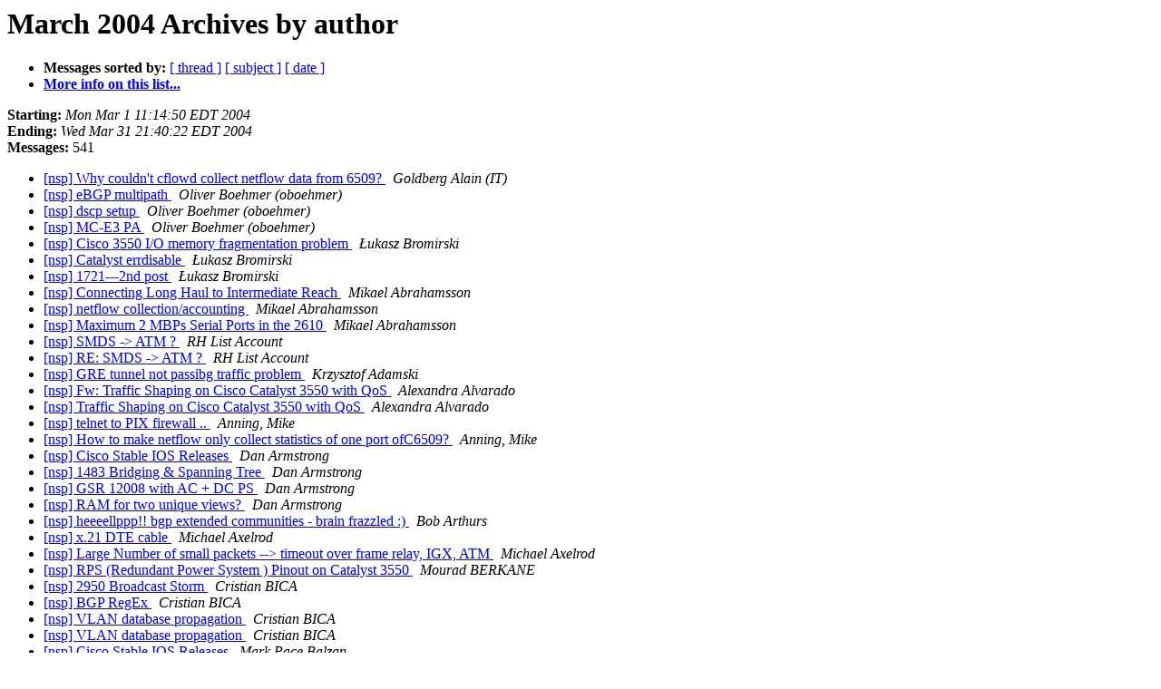

--- FILE ---
content_type: text/html; charset=UTF-8
request_url: https://puck.nether.net/pipermail/cisco-nsp/2004-March/author.html
body_size: 62804
content:
<!DOCTYPE HTML PUBLIC "-//W3C//DTD HTML 3.2//EN">
<HTML>
  <HEAD>
     <title>The cisco-nsp March 2004 Archive by author</title>
     <META NAME="robots" CONTENT="noindex,follow">
     <META http-equiv="Content-Type" content="text/html; charset=us-ascii">
  </HEAD>
  <BODY BGCOLOR="#ffffff">
      <a name="start"></A>
      <h1>March 2004 Archives by author</h1>
      <ul>
         <li> <b>Messages sorted by:</b>
	        <a href="thread.html#start">[ thread ]</a>
		<a href="subject.html#start">[ subject ]</a>
		
		<a href="date.html#start">[ date ]</a>

	     <li><b><a href="https://puck.nether.net/mailman/listinfo/cisco-nsp">More info on this list...
                    </a></b></li>
      </ul>
      <p><b>Starting:</b> <i>Mon Mar  1 11:14:50 EDT 2004</i><br>
         <b>Ending:</b> <i>Wed Mar 31 21:40:22 EDT 2004</i><br>
         <b>Messages:</b> 541<p>
     <ul>

<LI><A HREF="009066.html">[nsp] Why couldn't cflowd collect netflow data from 6509?
</A><A NAME="9066">&nbsp;</A>
<I>Goldberg Alain (IT)
</I>

<LI><A HREF="008623.html">[nsp] eBGP multipath
</A><A NAME="8623">&nbsp;</A>
<I>Oliver Boehmer (oboehmer)
</I>

<LI><A HREF="008799.html">[nsp] dscp setup
</A><A NAME="8799">&nbsp;</A>
<I>Oliver Boehmer (oboehmer)
</I>

<LI><A HREF="009122.html">[nsp] MC-E3 PA
</A><A NAME="9122">&nbsp;</A>
<I>Oliver Boehmer (oboehmer)
</I>

<LI><A HREF="008617.html">[nsp] Cisco 3550 I/O memory fragmentation problem
</A><A NAME="8617">&nbsp;</A>
<I>&#321;ukasz Bromirski
</I>

<LI><A HREF="008672.html">[nsp] Catalyst errdisable
</A><A NAME="8672">&nbsp;</A>
<I>&#321;ukasz Bromirski
</I>

<LI><A HREF="008999.html">[nsp] 1721---2nd post
</A><A NAME="8999">&nbsp;</A>
<I>&#321;ukasz Bromirski
</I>

<LI><A HREF="008716.html">[nsp] Connecting Long Haul to Intermediate Reach
</A><A NAME="8716">&nbsp;</A>
<I>Mikael Abrahamsson
</I>

<LI><A HREF="008766.html">[nsp] netflow collection/accounting
</A><A NAME="8766">&nbsp;</A>
<I>Mikael Abrahamsson
</I>

<LI><A HREF="009043.html">[nsp] Maximum 2 MBPs Serial Ports in the 2610
</A><A NAME="9043">&nbsp;</A>
<I>Mikael Abrahamsson
</I>

<LI><A HREF="008889.html">[nsp] SMDS -&gt; ATM ?
</A><A NAME="8889">&nbsp;</A>
<I>RH List Account
</I>

<LI><A HREF="009031.html">[nsp] RE: SMDS -&gt; ATM ?
</A><A NAME="9031">&nbsp;</A>
<I>RH List Account
</I>

<LI><A HREF="008891.html">[nsp] GRE tunnel not passibg traffic problem
</A><A NAME="8891">&nbsp;</A>
<I>Krzysztof Adamski
</I>

<LI><A HREF="008896.html">[nsp] Fw: Traffic Shaping on Cisco Catalyst 3550 with QoS
</A><A NAME="8896">&nbsp;</A>
<I>Alexandra Alvarado
</I>

<LI><A HREF="009078.html">[nsp] Traffic Shaping on Cisco Catalyst 3550 with QoS
</A><A NAME="9078">&nbsp;</A>
<I>Alexandra Alvarado
</I>

<LI><A HREF="009020.html">[nsp] telnet to PIX firewall .. 
</A><A NAME="9020">&nbsp;</A>
<I>Anning, Mike
</I>

<LI><A HREF="009036.html">[nsp] How to make netflow only collect statistics of one port
	ofC6509?
</A><A NAME="9036">&nbsp;</A>
<I>Anning, Mike
</I>

<LI><A HREF="008600.html">[nsp] Cisco Stable IOS Releases
</A><A NAME="8600">&nbsp;</A>
<I>Dan Armstrong
</I>

<LI><A HREF="008635.html">[nsp] 1483 Bridging &amp; Spanning Tree
</A><A NAME="8635">&nbsp;</A>
<I>Dan Armstrong
</I>

<LI><A HREF="008651.html">[nsp] GSR 12008 with AC + DC PS
</A><A NAME="8651">&nbsp;</A>
<I>Dan Armstrong
</I>

<LI><A HREF="008734.html">[nsp] RAM for two unique views?
</A><A NAME="8734">&nbsp;</A>
<I>Dan Armstrong
</I>

<LI><A HREF="009054.html">[nsp] heeeellppp!! bgp extended communities - brain frazzled :)
</A><A NAME="9054">&nbsp;</A>
<I>Bob Arthurs
</I>

<LI><A HREF="008758.html">[nsp] x.21 DTE  cable 
</A><A NAME="8758">&nbsp;</A>
<I>Michael Axelrod
</I>

<LI><A HREF="009105.html">[nsp] Large Number of small packets --&gt; timeout over frame relay,
	IGX, ATM
</A><A NAME="9105">&nbsp;</A>
<I>Michael Axelrod
</I>

<LI><A HREF="009010.html">[nsp] RPS (Redundant Power System ) Pinout on Catalyst 3550
</A><A NAME="9010">&nbsp;</A>
<I>Mourad BERKANE
</I>

<LI><A HREF="008746.html">[nsp] 2950 Broadcast Storm
</A><A NAME="8746">&nbsp;</A>
<I>Cristian BICA
</I>

<LI><A HREF="008791.html">[nsp] BGP RegEx
</A><A NAME="8791">&nbsp;</A>
<I>Cristian BICA
</I>

<LI><A HREF="008878.html">[nsp] VLAN database propagation
</A><A NAME="8878">&nbsp;</A>
<I>Cristian BICA
</I>

<LI><A HREF="008968.html">[nsp] VLAN database propagation
</A><A NAME="8968">&nbsp;</A>
<I>Cristian BICA
</I>

<LI><A HREF="008612.html">[nsp] Cisco Stable IOS Releases
</A><A NAME="8612">&nbsp;</A>
<I>Mark Pace Balzan
</I>

<LI><A HREF="008661.html">[nsp] NPE-G1 practical throughput
</A><A NAME="8661">&nbsp;</A>
<I>Mark Pace Balzan
</I>

<LI><A HREF="008704.html">[nsp] Cisco 2500 Traffic Limit and high cpu utilization.
</A><A NAME="8704">&nbsp;</A>
<I>Terry Baranski
</I>

<LI><A HREF="008721.html">[nsp] Cisco 2500 Traffic Limit and high cpu utilization.
</A><A NAME="8721">&nbsp;</A>
<I>Terry Baranski
</I>

<LI><A HREF="008871.html">[nsp] Cisco 2500 Traffic Limit and high cpu utilization.
</A><A NAME="8871">&nbsp;</A>
<I>Terry Baranski
</I>

<LI><A HREF="008687.html">[nsp] Tcam capacity on 7603/Sup2/Msfc2
</A><A NAME="8687">&nbsp;</A>
<I>Konstantin Barinov
</I>

<LI><A HREF="008691.html">[nsp] Tcam capacity on 7603/Sup2/Msfc2
</A><A NAME="8691">&nbsp;</A>
<I>Konstantin Barinov
</I>

<LI><A HREF="008693.html">[nsp] Tcam capacity on 7603/Sup2/Msfc2
</A><A NAME="8693">&nbsp;</A>
<I>Konstantin Barinov
</I>

<LI><A HREF="008702.html">[nsp] Catalyst 4000 native vlan mismatch on non-trunking port
</A><A NAME="8702">&nbsp;</A>
<I>Konstantin Barinov
</I>

<LI><A HREF="008845.html">[nsp] Rate limiting for PPPoE
</A><A NAME="8845">&nbsp;</A>
<I>Konstantin Barinov
</I>

<LI><A HREF="008974.html">[nsp] www.cisco.com
</A><A NAME="8974">&nbsp;</A>
<I>Konstantin Barinov
</I>

<LI><A HREF="008991.html">[nsp] www.cisco.com
</A><A NAME="8991">&nbsp;</A>
<I>Konstantin Barinov
</I>

<LI><A HREF="009001.html">[nsp] www.cisco.com
</A><A NAME="9001">&nbsp;</A>
<I>Konstantin Barinov
</I>

<LI><A HREF="009070.html">[nsp] 7500 AC Power Cords
</A><A NAME="9070">&nbsp;</A>
<I>Konstantin Barinov
</I>

<LI><A HREF="009075.html">[nsp] 7500 AC Power Cords
</A><A NAME="9075">&nbsp;</A>
<I>Konstantin Barinov
</I>

<LI><A HREF="009077.html">[nsp] 7500 AC Power Cords
</A><A NAME="9077">&nbsp;</A>
<I>Konstantin Barinov
</I>

<LI><A HREF="008788.html">[nsp] MPLS advice
</A><A NAME="8788">&nbsp;</A>
<I>Matt Bazan
</I>

<LI><A HREF="008961.html">[nsp] BGP prefix counter OID
</A><A NAME="8961">&nbsp;</A>
<I>Yuval Ben-Ari
</I>

<LI><A HREF="008795.html">[nsp] PIX 506e Question
</A><A NAME="8795">&nbsp;</A>
<I>Beprojects.com
</I>

<LI><A HREF="008868.html">[nsp] SSH updates? (was: Cisco Security Advisory: Cisco
	OpenSSLImplementation Vulnerability)
</A><A NAME="8868">&nbsp;</A>
<I>Beprojects.com
</I>

<LI><A HREF="008954.html">[nsp] CISCO-GENERAL-TRAPS
</A><A NAME="8954">&nbsp;</A>
<I>Beprojects.com
</I>

<LI><A HREF="009069.html">[nsp] 7500 AC Power Cords
</A><A NAME="9069">&nbsp;</A>
<I>Beprojects.com
</I>

<LI><A HREF="008997.html">[nsp] www.cisco.com
</A><A NAME="8997">&nbsp;</A>
<I>Brad Bonin
</I>

<LI><A HREF="008601.html">[nsp] Cisco Stable IOS Releases
</A><A NAME="8601">&nbsp;</A>
<I>Robert Boyle
</I>

<LI><A HREF="008952.html">[nsp] PA-MC-T3 and 7206 non-VXR
</A><A NAME="8952">&nbsp;</A>
<I>Robert Boyle
</I>

<LI><A HREF="009058.html">[nsp] failing 1605
</A><A NAME="9058">&nbsp;</A>
<I>Robert Boyle
</I>

<LI><A HREF="008632.html">[nsp] Cisco 7600 and uRPF
</A><A NAME="8632">&nbsp;</A>
<I>Stacy J. Brandenburg
</I>

<LI><A HREF="008719.html">[nsp] Output drops
</A><A NAME="8719">&nbsp;</A>
<I>Ariel Brunetto
</I>

<LI><A HREF="008690.html">[nsp] 6509 Bad Slot
</A><A NAME="8690">&nbsp;</A>
<I>Buhrmaster, Gary
</I>

<LI><A HREF="009113.html">[nsp] boot-start-marker
</A><A NAME="9113">&nbsp;</A>
<I>Buhrmaster, Gary
</I>

<LI><A HREF="008620.html">[nsp] pix &amp; ospf
</A><A NAME="8620">&nbsp;</A>
<I>Hudson Delbert J Contr 61 CS/SCBN
</I>

<LI><A HREF="009009.html">[nsp] www.cisco.com
</A><A NAME="9009">&nbsp;</A>
<I>Hudson Delbert J Contr 61 CS/SCBN
</I>

<LI><A HREF="008681.html">[nsp] Catalyst errdisable
</A><A NAME="8681">&nbsp;</A>
<I>Dale W. Carder
</I>

<LI><A HREF="008722.html">[nsp] Cisco 7600 MLS Netflow table
</A><A NAME="8722">&nbsp;</A>
<I>Dale W. Carder
</I>

<LI><A HREF="008824.html">[nsp] NetFlow Collectore
</A><A NAME="8824">&nbsp;</A>
<I>Ezequiel Carson
</I>

<LI><A HREF="008973.html">[nsp] 1721 issues....help!!!!!
</A><A NAME="8973">&nbsp;</A>
<I>Mike Carter
</I>

<LI><A HREF="008975.html">[nsp] 1721---2nd post
</A><A NAME="8975">&nbsp;</A>
<I>Mike Carter
</I>

<LI><A HREF="009007.html">[nsp] 1721---2nd post
</A><A NAME="9007">&nbsp;</A>
<I>Mike Carter
</I>

<LI><A HREF="009090.html">[nsp] PA-2FE-TX NOT SHOWING UP/ERRORS
</A><A NAME="9090">&nbsp;</A>
<I>Mike Carter
</I>

<LI><A HREF="009021.html">[nsp] telnet to PIX firewall .. 
</A><A NAME="9021">&nbsp;</A>
<I>Jeff Chambers
</I>

<LI><A HREF="008657.html">[nsp] Cisco Stable IOS Releases
</A><A NAME="8657">&nbsp;</A>
<I>Jeff Chan
</I>

<LI><A HREF="008594.html">[nsp] Internet Photonics / Cisco
</A><A NAME="8594">&nbsp;</A>
<I>Andre Chapuis
</I>

<LI><A HREF="008828.html">[nsp] Weird Problem - 6509 rate limiting
</A><A NAME="8828">&nbsp;</A>
<I>Church, Chuck
</I>

<LI><A HREF="008855.html">[nsp] Weird Problem - 6509 rate limiting
</A><A NAME="8855">&nbsp;</A>
<I>Church, Chuck
</I>

<LI><A HREF="008872.html">[nsp] Cisco 2500 Traffic Limit and high cpu utilization.
</A><A NAME="8872">&nbsp;</A>
<I>Church, Chuck
</I>

<LI><A HREF="008988.html">[nsp] single-col, multi-col, 6509
</A><A NAME="8988">&nbsp;</A>
<I>Church, Chuck
</I>

<LI><A HREF="008996.html">[nsp] single-col, multi-col, 6509
</A><A NAME="8996">&nbsp;</A>
<I>Church, Chuck
</I>

<LI><A HREF="009093.html">[nsp] PA-2FE-TX NOT SHOWING UP/ERRORS
</A><A NAME="9093">&nbsp;</A>
<I>Patrick Coppinger
</I>

<LI><A HREF="008723.html">[nsp] Cisco 7600 MLS Netflow table
</A><A NAME="8723">&nbsp;</A>
<I>Ian Cox
</I>

<LI><A HREF="008754.html">[nsp] OSM-2OC12-ATM-SI 
</A><A NAME="8754">&nbsp;</A>
<I>Ian Cox
</I>

<LI><A HREF="008841.html">[nsp] Weird Problem - 6509 rate limiting
</A><A NAME="8841">&nbsp;</A>
<I>Ian Cox
</I>

<LI><A HREF="008864.html">[nsp] Weird Problem - 6509 rate limiting
</A><A NAME="8864">&nbsp;</A>
<I>Ian Cox
</I>

<LI><A HREF="008860.html">[nsp] Cisco 7600 MLS Netflow table
</A><A NAME="8860">&nbsp;</A>
<I>Ian Cox
</I>

<LI><A HREF="008861.html">[nsp] Weird Problem - 6509 rate limiting
</A><A NAME="8861">&nbsp;</A>
<I>Ian Cox
</I>

<LI><A HREF="009033.html">[nsp] How to make netflow only collect statistics of one
	port of C6509?
</A><A NAME="9033">&nbsp;</A>
<I>Ian Cox
</I>

<LI><A HREF="008708.html">[nsp] Cat3750G, IP ACL filtering
</A><A NAME="8708">&nbsp;</A>
<I>Lincoln Dale
</I>

<LI><A HREF="008732.html">[nsp] putty?
</A><A NAME="8732">&nbsp;</A>
<I>Dale.Francis at barclayscapital.com
</I>

<LI><A HREF="008763.html">[nsp] netflow collection/accounting
</A><A NAME="8763">&nbsp;</A>
<I>Alban Dani
</I>

<LI><A HREF="008779.html">[nsp] netflow collection/accounting
</A><A NAME="8779">&nbsp;</A>
<I>Alban Dani
</I>

<LI><A HREF="009106.html">[nsp] 802.1x
</A><A NAME="9106">&nbsp;</A>
<I>Alban Dani
</I>

<LI><A HREF="008613.html">[nsp] pix &amp; ospf
</A><A NAME="8613">&nbsp;</A>
<I>Tomas Daniska
</I>

<LI><A HREF="008615.html">[nsp] pix &amp; ospf
</A><A NAME="8615">&nbsp;</A>
<I>Tomas Daniska
</I>

<LI><A HREF="008747.html">[nsp] 7600 sup2msfc2 - 12.2(17d)SXB
</A><A NAME="8747">&nbsp;</A>
<I>Daniska, Tomas
</I>

<LI><A HREF="008749.html">[nsp] 7600 sup2msfc2 - 12.2(17d)SXB
</A><A NAME="8749">&nbsp;</A>
<I>Daniska, Tomas
</I>

<LI><A HREF="008806.html">[nsp] RE: Spam: Re: Spam: Re: [cisco-voip] Strange AS5350 behaviour
	on dial-peers.
</A><A NAME="8806">&nbsp;</A>
<I>Daniska, Tomas
</I>

<LI><A HREF="008807.html">[nsp] as5350 - ios bundled nextport releases
</A><A NAME="8807">&nbsp;</A>
<I>Daniska, Tomas
</I>

<LI><A HREF="009011.html">[nsp] RPS (Redundant Power System ) Pinout on Catalyst 3550
</A><A NAME="9011">&nbsp;</A>
<I>Daniska, Tomas
</I>

<LI><A HREF="009013.html">[nsp] RPS (Redundant Power System ) Pinout on Catalyst 3550
</A><A NAME="9013">&nbsp;</A>
<I>Daniska, Tomas
</I>

<LI><A HREF="009073.html">[nsp] 7500 AC Power Cords
</A><A NAME="9073">&nbsp;</A>
<I>Tomas Daniska
</I>

<LI><A HREF="009083.html">[nsp] dot1q subints on 6500/sup720
</A><A NAME="9083">&nbsp;</A>
<I>Tomas Daniska
</I>

<LI><A HREF="009092.html">[nsp] dot1q subints on 6500/sup720
</A><A NAME="9092">&nbsp;</A>
<I>Tomas Daniska
</I>

<LI><A HREF="009100.html">[nsp] dot1q subints on 6500/sup720
</A><A NAME="9100">&nbsp;</A>
<I>Tomas Daniska
</I>

<LI><A HREF="008645.html">[nsp] Cisco NPE-400 Memory
</A><A NAME="8645">&nbsp;</A>
<I>Adam Debus
</I>

<LI><A HREF="009111.html">[nsp] boot-start-marker
</A><A NAME="9111">&nbsp;</A>
<I>Devon
</I>

<LI><A HREF="008597.html">[nsp] Cisco Stable IOS Releases
</A><A NAME="8597">&nbsp;</A>
<I>Gert Doering
</I>

<LI><A HREF="008604.html">[nsp] Cisco Stable IOS Releases
</A><A NAME="8604">&nbsp;</A>
<I>Gert Doering
</I>

<LI><A HREF="008627.html">[nsp] Balancing traffic with unequal AS paths
</A><A NAME="8627">&nbsp;</A>
<I>Gert Doering
</I>

<LI><A HREF="008644.html">[nsp] RE: 2610 to E-1
</A><A NAME="8644">&nbsp;</A>
<I>Gert Doering
</I>

<LI><A HREF="008663.html">[nsp] Cisco Stable IOS Releases
</A><A NAME="8663">&nbsp;</A>
<I>Gert Doering
</I>

<LI><A HREF="008696.html">[nsp] Cat3750G, IP ACL filtering
</A><A NAME="8696">&nbsp;</A>
<I>Gert Doering
</I>

<LI><A HREF="008698.html">[nsp] Cat3750G, IP ACL filtering
</A><A NAME="8698">&nbsp;</A>
<I>Gert Doering
</I>

<LI><A HREF="008742.html">[nsp] Broken counters
</A><A NAME="8742">&nbsp;</A>
<I>Gert Doering
</I>

<LI><A HREF="008757.html">[nsp] Broken counters
</A><A NAME="8757">&nbsp;</A>
<I>Gert Doering
</I>

<LI><A HREF="008802.html">[nsp] PIX 506e Question
</A><A NAME="8802">&nbsp;</A>
<I>Gert Doering
</I>

<LI><A HREF="008818.html">[nsp] PIX 506e Question
</A><A NAME="8818">&nbsp;</A>
<I>Gert Doering
</I>

<LI><A HREF="008834.html">[nsp] PIX 506e Question
</A><A NAME="8834">&nbsp;</A>
<I>Gert Doering
</I>

<LI><A HREF="008835.html">[nsp] PIX 506e Question
</A><A NAME="8835">&nbsp;</A>
<I>Gert Doering
</I>

<LI><A HREF="008836.html">[nsp] 12.2S on 7500: media-type mii no longer supported?
</A><A NAME="8836">&nbsp;</A>
<I>Gert Doering
</I>

<LI><A HREF="008853.html">[nsp] PIX 506e Question
</A><A NAME="8853">&nbsp;</A>
<I>Gert Doering
</I>

<LI><A HREF="008894.html">[nsp] VLAN database propagation
</A><A NAME="8894">&nbsp;</A>
<I>Gert Doering
</I>

<LI><A HREF="008932.html">[nsp] VLAN database propagation
</A><A NAME="8932">&nbsp;</A>
<I>Gert Doering
</I>

<LI><A HREF="008933.html">[nsp] VLAN database propagation
</A><A NAME="8933">&nbsp;</A>
<I>Gert Doering
</I>

<LI><A HREF="008940.html">[nsp] IOS Recommendations for a 7206VXR
</A><A NAME="8940">&nbsp;</A>
<I>Gert Doering
</I>

<LI><A HREF="008989.html">[nsp] www.cisco.com
</A><A NAME="8989">&nbsp;</A>
<I>Gert Doering
</I>

<LI><A HREF="009000.html">[nsp] BGP aggr and cust prefix leakage
</A><A NAME="9000">&nbsp;</A>
<I>Gert Doering
</I>

<LI><A HREF="009005.html">[nsp] RSP nightmare
</A><A NAME="9005">&nbsp;</A>
<I>Gert Doering
</I>

<LI><A HREF="009016.html">[nsp] RSP nightmare
</A><A NAME="9016">&nbsp;</A>
<I>Gert Doering
</I>

<LI><A HREF="009051.html">[nsp] 12.2S on 7500: media-type mii no longer supported?
</A><A NAME="9051">&nbsp;</A>
<I>Gert Doering
</I>

<LI><A HREF="009095.html">[nsp] PA-2FE-TX NOT SHOWING UP/ERRORS
</A><A NAME="9095">&nbsp;</A>
<I>Gert Doering
</I>

<LI><A HREF="009104.html">[nsp] PA-2FE-TX NOT SHOWING UP/ERRORS
</A><A NAME="9104">&nbsp;</A>
<I>Gert Doering
</I>

<LI><A HREF="009127.html">[nsp] ospf default routes and bgp injection
</A><A NAME="9127">&nbsp;</A>
<I>Gert Doering
</I>

<LI><A HREF="009128.html">[nsp] ospf default routes and bgp injection
</A><A NAME="9128">&nbsp;</A>
<I>Gert Doering
</I>

<LI><A HREF="008797.html">[nsp] PIX 506e Question
</A><A NAME="8797">&nbsp;</A>
<I>John Dorsey
</I>

<LI><A HREF="008813.html">[nsp] IOS and MRTG-Statistic
</A><A NAME="8813">&nbsp;</A>
<I>Everett Dowd
</I>

<LI><A HREF="009019.html">[nsp] RSP nightmare
</A><A NAME="9019">&nbsp;</A>
<I>Cameron Dry
</I>

<LI><A HREF="009035.html">[nsp] RSP nightmare
</A><A NAME="9035">&nbsp;</A>
<I>Cameron Dry
</I>

<LI><A HREF="008814.html">[nsp] as5350 - ios bundled nextport releases
</A><A NAME="8814">&nbsp;</A>
<I>EKNUDSON at houston.rr.com
</I>

<LI><A HREF="009055.html">[nsp] BGP for voice guys
</A><A NAME="9055">&nbsp;</A>
<I>James Edwards
</I>

<LI><A HREF="009060.html">[nsp] BGP for voice guys
</A><A NAME="9060">&nbsp;</A>
<I>James Edwards
</I>

<LI><A HREF="008699.html">[nsp] sup720-3bxl experiences?
</A><A NAME="8699">&nbsp;</A>
<I>Havard Eidnes
</I>

<LI><A HREF="009062.html">[nsp] Help!!  DSL Probs With PPPoA!!!
</A><A NAME="9062">&nbsp;</A>
<I>Melvin C. Etheridge
</I>

<LI><A HREF="008700.html">[nsp] Cat3750G, IP ACL filtering
</A><A NAME="8700">&nbsp;</A>
<I>John Ferriby
</I>

<LI><A HREF="008638.html">[nsp] Cisco 7600 and uRPF
</A><A NAME="8638">&nbsp;</A>
<I>Andrew Fort
</I>

<LI><A HREF="008639.html">[nsp] 7206VXR with NSE-1 &amp; PXF
</A><A NAME="8639">&nbsp;</A>
<I>Andrew Fort
</I>

<LI><A HREF="008667.html">[nsp] Rate Limiting?
</A><A NAME="8667">&nbsp;</A>
<I>Andrew Fort
</I>

<LI><A HREF="008685.html">[nsp] Catalyst errdisable
</A><A NAME="8685">&nbsp;</A>
<I>Andrew Fort
</I>

<LI><A HREF="008778.html">[nsp] 6509/sup720-3bxl capabilities
</A><A NAME="8778">&nbsp;</A>
<I>Andrew Fort
</I>

<LI><A HREF="008852.html">[nsp] MRTGStatistics 
</A><A NAME="8852">&nbsp;</A>
<I>Alex Foster
</I>

<LI><A HREF="008689.html">[nsp] Tcam capacity on 7603/Sup2/Msfc2
</A><A NAME="8689">&nbsp;</A>
<I>Steve Francis
</I>

<LI><A HREF="008770.html">[nsp] Cisco 3524 ignored packets
</A><A NAME="8770">&nbsp;</A>
<I>Steve Francis
</I>

<LI><A HREF="008796.html">[nsp] extended ACLs on Cat4k/Sup III
</A><A NAME="8796">&nbsp;</A>
<I>Steve Francis
</I>

<LI><A HREF="008863.html">[nsp] Cisco 7600 MLS Netflow table
</A><A NAME="8863">&nbsp;</A>
<I>Steve Francis
</I>

<LI><A HREF="008984.html">[nsp] single-col, multi-col, 6509
</A><A NAME="8984">&nbsp;</A>
<I>Steve Francis
</I>

<LI><A HREF="008808.html">[nsp] MPLS advice
</A><A NAME="8808">&nbsp;</A>
<I>Tim Franklin
</I>

<LI><A HREF="009118.html">[nsp] ospf default routes and bgp injection
</A><A NAME="9118">&nbsp;</A>
<I>Lim Fung
</I>

<LI><A HREF="008614.html">[nsp] pix &amp; ospf
</A><A NAME="8614">&nbsp;</A>
<I>Mati Gil
</I>

<LI><A HREF="009064.html">[nsp] PVST+ BPDU frame format
</A><A NAME="9064">&nbsp;</A>
<I>Even Glemmestad
</I>

<LI><A HREF="008837.html">[nsp] Weird Problem - 6509 rate limiting
</A><A NAME="8837">&nbsp;</A>
<I>Jay Greenberg
</I>

<LI><A HREF="008917.html">[nsp] 6509 Help - Please! :)
</A><A NAME="8917">&nbsp;</A>
<I>Chris Griffin
</I>

<LI><A HREF="008926.html">[nsp] 6509 Help - Please! :)
</A><A NAME="8926">&nbsp;</A>
<I>Chris Griffin
</I>

<LI><A HREF="009080.html">[nsp] Large Number of small packets --&gt; timeout over frame relay,
	IGX, ATM
</A><A NAME="9080">&nbsp;</A>
<I>Hans-Peter Walter HAWA
</I>

<LI><A HREF="009115.html">Antwort: Re: [nsp] Large Number of small packets --&gt; timeout over
	frame relay, 	IGX, ATM
</A><A NAME="9115">&nbsp;</A>
<I>Hans-Peter Walter HAWA
</I>

<LI><A HREF="008630.html">[nsp] Cisco 7600 and uRPF
</A><A NAME="8630">&nbsp;</A>
<I>Robert A. Hayden
</I>

<LI><A HREF="008960.html">[nsp] BGP prefix counter OID
</A><A NAME="8960">&nbsp;</A>
<I>Hayri
</I>

<LI><A HREF="008994.html">[nsp] BGP aggr and cust prefix leakage
</A><A NAME="8994">&nbsp;</A>
<I>Jeremy Hinton
</I>

<LI><A HREF="008738.html">[nsp] OSM-2OC12-ATM-SI 
</A><A NAME="8738">&nbsp;</A>
<I>Wim De Houwer
</I>

<LI><A HREF="009056.html">[nsp] IP Ranges 83.0.0.0/8 and 84.0.0.0/8
</A><A NAME="9056">&nbsp;</A>
<I>Wim De Houwer
</I>

<LI><A HREF="008753.html">[nsp] 6509/sup720-3bxl capabilities
</A><A NAME="8753">&nbsp;</A>
<I>Sven Huster
</I>

<LI><A HREF="009101.html">[nsp] WS-6748-GE-TX performance?
</A><A NAME="9101">&nbsp;</A>
<I>Sven Huster
</I>

<LI><A HREF="008686.html">[slight OT]RE: [nsp] sup720-3bxl experiences?
</A><A NAME="8686">&nbsp;</A>
<I>JExum at Harding.edu
</I>

<LI><A HREF="008670.html">[nsp] Catalyst errdisable
</A><A NAME="8670">&nbsp;</A>
<I>Jack.W.Parks at alltel.com
</I>

<LI><A HREF="008675.html">[nsp] Catalyst errdisable
</A><A NAME="8675">&nbsp;</A>
<I>Jack.W.Parks at alltel.com
</I>

<LI><A HREF="008606.html">[nsp] Prior approval to purchase?
</A><A NAME="8606">&nbsp;</A>
<I>Deepak Jain
</I>

<LI><A HREF="008676.html">[nsp] sup720-3bxl experiences?
</A><A NAME="8676">&nbsp;</A>
<I>Mohacsi Janos
</I>

<LI><A HREF="008784.html">[nsp] 6509/sup720-3bxl capabilities
</A><A NAME="8784">&nbsp;</A>
<I>Mohacsi Janos
</I>

<LI><A HREF="008805.html">[nsp] Experience with 6500/7600, SUP2/720 and OSM linecard ?
</A><A NAME="8805">&nbsp;</A>
<I>Mohacsi Janos
</I>

<LI><A HREF="009025.html">[nsp] WS-G5483 compatible with PA-GE?
</A><A NAME="9025">&nbsp;</A>
<I>Mohacsi Janos
</I>

<LI><A HREF="008703.html">[nsp] Catalyst 4000 native vlan mismatch on non-trunking port
</A><A NAME="8703">&nbsp;</A>
<I>Radek Jirout
</I>

<LI><A HREF="008599.html">[nsp] Cisco Stable IOS Releases
</A><A NAME="8599">&nbsp;</A>
<I>Mark Johnson
</I>

<LI><A HREF="008591.html">[nsp] autonomous-system xxxx
</A><A NAME="8591">&nbsp;</A>
<I>Kashif.Khawaja at Broadwing.com
</I>

<LI><A HREF="008624.html">[nsp] 2621XM not booting anymore
</A><A NAME="8624">&nbsp;</A>
<I>Vincent De Keyzer
</I>

<LI><A HREF="008726.html">[nsp] putty?
</A><A NAME="8726">&nbsp;</A>
<I>Vincent De Keyzer
</I>

<LI><A HREF="008727.html">Enough!!! :-) (was: [nsp] putty?)
</A><A NAME="8727">&nbsp;</A>
<I>Vincent De Keyzer
</I>

<LI><A HREF="008739.html">[nsp] Broken counters
</A><A NAME="8739">&nbsp;</A>
<I>Vincent De Keyzer
</I>

<LI><A HREF="008755.html">[nsp] Broken counters
</A><A NAME="8755">&nbsp;</A>
<I>Vincent De Keyzer
</I>

<LI><A HREF="008877.html">[nsp] VLAN database propagation
</A><A NAME="8877">&nbsp;</A>
<I>Vincent De Keyzer
</I>

<LI><A HREF="008966.html">[nsp] VLAN database propagation
</A><A NAME="8966">&nbsp;</A>
<I>Vincent De Keyzer
</I>

<LI><A HREF="009030.html">[nsp] Console logging
</A><A NAME="9030">&nbsp;</A>
<I>Vincent De Keyzer
</I>

<LI><A HREF="009042.html">[nsp] Maximum 2 MBPs Serial Ports in the 2610
</A><A NAME="9042">&nbsp;</A>
<I>Vincent De Keyzer
</I>

<LI><A HREF="009085.html">[nsp] Alternative to 2611XM?...
</A><A NAME="9085">&nbsp;</A>
<I>Vincent De Keyzer
</I>

<LI><A HREF="008980.html">[nsp] conditional BGP config - help
</A><A NAME="8980">&nbsp;</A>
<I>Grant A. Kirkwood
</I>

<LI><A HREF="009045.html">[nsp] Console logging
</A><A NAME="9045">&nbsp;</A>
<I>Jess Kitchen
</I>

<LI><A HREF="008998.html">[nsp] www.cisco.com
</A><A NAME="8998">&nbsp;</A>
<I>Eric Knudson
</I>

<LI><A HREF="009029.html">[nsp] ESR 10K log dump
</A><A NAME="9029">&nbsp;</A>
<I>Reid Knuttila
</I>

<LI><A HREF="008762.html">[nsp] border configs
</A><A NAME="8762">&nbsp;</A>
<I>Benjie Ko
</I>

<LI><A HREF="008767.html">[Fwd: [nsp] border configs]
</A><A NAME="8767">&nbsp;</A>
<I>Benjie Ko
</I>

<LI><A HREF="008775.html">[Fwd: [nsp] border configs]
</A><A NAME="8775">&nbsp;</A>
<I>Benjie Ko
</I>

<LI><A HREF="009004.html">[nsp] RSP nightmare
</A><A NAME="9004">&nbsp;</A>
<I>Nick Kraal
</I>

<LI><A HREF="009006.html">[nsp] RSP nightmare
</A><A NAME="9006">&nbsp;</A>
<I>Nick Kraal
</I>

<LI><A HREF="009052.html">[nsp] RSP nightmare
</A><A NAME="9052">&nbsp;</A>
<I>Nick Kraal
</I>

<LI><A HREF="008646.html">[nsp] GSR 12008 with AC + DC PS
</A><A NAME="8646">&nbsp;</A>
<I>Pete Kruckenberg
</I>

<LI><A HREF="008884.html">[nsp] VLAN database propagation
</A><A NAME="8884">&nbsp;</A>
<I>Warren Kumari
</I>

<LI><A HREF="008842.html">[nsp] Rate limiting for PPPoE
</A><A NAME="8842">&nbsp;</A>
<I>Brian Lehigh
</I>

<LI><A HREF="009110.html">[nsp] boot-start-marker
</A><A NAME="9110">&nbsp;</A>
<I>Brian Lehigh
</I>

<LI><A HREF="008856.html">[nsp] netflow collection/accounting
</A><A NAME="8856">&nbsp;</A>
<I>Simon Leinen
</I>

<LI><A HREF="008857.html">[nsp] NetFlow Collectore
</A><A NAME="8857">&nbsp;</A>
<I>Simon Leinen
</I>

<LI><A HREF="008825.html">[nsp] NetFlow Collectore
</A><A NAME="8825">&nbsp;</A>
<I>Marcel Lemmen
</I>

<LI><A HREF="008890.html">[nsp] Subtending 6160 NI-2 DSLAM
</A><A NAME="8890">&nbsp;</A>
<I>Cisco List
</I>

<LI><A HREF="008899.html">[nsp] Subtending 6160 NI-2 DSLAM
</A><A NAME="8899">&nbsp;</A>
<I>Cisco List
</I>

<LI><A HREF="008900.html">[nsp] IOS Recommendations for a 7206VXR
</A><A NAME="8900">&nbsp;</A>
<I>Cisco List
</I>

<LI><A HREF="008683.html">[nsp] sup720-3bxl experiences?
</A><A NAME="8683">&nbsp;</A>
<I>Jason Lixfeld
</I>

<LI><A HREF="008768.html">[nsp] Cisco 3524 ignored packets
</A><A NAME="8768">&nbsp;</A>
<I>Simon Lockhart
</I>

<LI><A HREF="009071.html">[nsp] 7500 AC Power Cords
</A><A NAME="9071">&nbsp;</A>
<I>Simon Lockhart
</I>

<LI><A HREF="009082.html">[nsp] dot1q subints on 6500/sup720
</A><A NAME="9082">&nbsp;</A>
<I>Simon Lockhart
</I>

<LI><A HREF="009091.html">[nsp] dot1q subints on 6500/sup720
</A><A NAME="9091">&nbsp;</A>
<I>Simon Lockhart
</I>

<LI><A HREF="009096.html">[nsp] dot1q subints on 6500/sup720
</A><A NAME="9096">&nbsp;</A>
<I>Simon Lockhart
</I>

<LI><A HREF="009024.html">[nsp] Cisco 2950 &amp; QoS
</A><A NAME="9024">&nbsp;</A>
<I>Michael Loftis
</I>

<LI><A HREF="008596.html">[nsp] Cisco Stable IOS Releases
</A><A NAME="8596">&nbsp;</A>
<I>Don Lundquist
</I>

<LI><A HREF="008619.html">[nsp] Cisco Stable IOS Releases
</A><A NAME="8619">&nbsp;</A>
<I>Don Lundquist
</I>

<LI><A HREF="008865.html">[nsp] 65xx QoS Policer ACL Mapping
</A><A NAME="8865">&nbsp;</A>
<I>Don Lundquist
</I>

<LI><A HREF="008885.html">[nsp] VLAN database propagation
</A><A NAME="8885">&nbsp;</A>
<I>John Lyons
</I>

<LI><A HREF="008618.html">[nsp] IOS Release for Cisco7507
</A><A NAME="8618">&nbsp;</A>
<I>M.Palis
</I>

<LI><A HREF="008809.html">[nsp] IOS and MRTG-Statistic
</A><A NAME="8809">&nbsp;</A>
<I>M.Palis
</I>

<LI><A HREF="008815.html">[nsp] NetFlow Collectore
</A><A NAME="8815">&nbsp;</A>
<I>M.Palis
</I>

<LI><A HREF="008850.html">[nsp] MRTGStatistics 
</A><A NAME="8850">&nbsp;</A>
<I>M.Palis
</I>

<LI><A HREF="008851.html">[nsp] MRTGStatistics
</A><A NAME="8851">&nbsp;</A>
<I>M.Palis
</I>

<LI><A HREF="008866.html">[nsp] Policy routing .. Cisco-6006
</A><A NAME="8866">&nbsp;</A>
<I>MGG
</I>

<LI><A HREF="008876.html">[nsp] Policy routing .. Cisco-6006
</A><A NAME="8876">&nbsp;</A>
<I>MGG
</I>

<LI><A HREF="008955.html">[nsp] PA-MC-T3 and 7206 non-VXR
</A><A NAME="8955">&nbsp;</A>
<I>MGG
</I>

<LI><A HREF="009018.html">[nsp] telnet to PIX firewall .. 
</A><A NAME="9018">&nbsp;</A>
<I>MGG
</I>

<LI><A HREF="009022.html">[nsp] telnet to PIX firewall .. 
</A><A NAME="9022">&nbsp;</A>
<I>MGG
</I>

<LI><A HREF="008949.html">[nsp] PA-MC-T3 and 7206 non-VXR
</A><A NAME="8949">&nbsp;</A>
<I>Adam Maloney
</I>

<LI><A HREF="008633.html">[nsp] ISP 101
</A><A NAME="8633">&nbsp;</A>
<I>Marlow, Travis
</I>

<LI><A HREF="008793.html">[nsp] [vgi@zoreil.com: 10GigaEthernet on GSR feedback ...]
</A><A NAME="8793">&nbsp;</A>
<I>German Martinez
</I>

<LI><A HREF="008668.html">[nsp] Cisco Stable IOS Releases
</A><A NAME="8668">&nbsp;</A>
<I>Tima Maryin
</I>

<LI><A HREF="009028.html">[nsp] RSP nightmare
</A><A NAME="9028">&nbsp;</A>
<I>Tima Maryin
</I>

<LI><A HREF="008607.html">[nsp] Prior approval to purchase?
</A><A NAME="8607">&nbsp;</A>
<I>Sean Mathias
</I>

<LI><A HREF="008609.html">[nsp] 1Mbps rate-limit - syntax help
</A><A NAME="8609">&nbsp;</A>
<I>Sean Mathias
</I>

<LI><A HREF="008666.html">[nsp] route-map continue cat3550
</A><A NAME="8666">&nbsp;</A>
<I>Sean Mathias
</I>

<LI><A HREF="008654.html">[nsp] NPE-G1 SODIMM
</A><A NAME="8654">&nbsp;</A>
<I>Szilard Matyas
</I>

<LI><A HREF="008603.html">[nsp] Cisco Stable IOS Releases
</A><A NAME="8603">&nbsp;</A>
<I>Jared Mauch
</I>

<LI><A HREF="008605.html">[nsp] Cisco Stable IOS Releases
</A><A NAME="8605">&nbsp;</A>
<I>Jared Mauch
</I>

<LI><A HREF="008629.html">[nsp] Cisco 7600 and uRPF
</A><A NAME="8629">&nbsp;</A>
<I>Jared Mauch
</I>

<LI><A HREF="008640.html">[nsp] Cisco Stable IOS Releases
</A><A NAME="8640">&nbsp;</A>
<I>Jared Mauch
</I>

<LI><A HREF="008748.html">[nsp] 7600 sup2msfc2 - 12.2(17d)SXB
</A><A NAME="8748">&nbsp;</A>
<I>Jared Mauch
</I>

<LI><A HREF="008751.html">[nsp] 7600 sup2msfc2 - 12.2(17d)SXB
</A><A NAME="8751">&nbsp;</A>
<I>Jared Mauch
</I>

<LI><A HREF="008839.html">[nsp] Weird Problem - 6509 rate limiting
</A><A NAME="8839">&nbsp;</A>
<I>Jared Mauch
</I>

<LI><A HREF="008906.html">[nsp] 6509 Help - Please! :)
</A><A NAME="8906">&nbsp;</A>
<I>Jared Mauch
</I>

<LI><A HREF="008919.html">[nsp] 6509 Help - Please! :)
</A><A NAME="8919">&nbsp;</A>
<I>Jared Mauch
</I>

<LI><A HREF="008963.html">[nsp] BGP prefix counter OID
</A><A NAME="8963">&nbsp;</A>
<I>Jared Mauch
</I>

<LI><A HREF="009089.html">[nsp] dot1q subints on 6500/sup720
</A><A NAME="9089">&nbsp;</A>
<I>Jared Mauch
</I>

<LI><A HREF="009094.html">[nsp] dot1q subints on 6500/sup720
</A><A NAME="9094">&nbsp;</A>
<I>Jared Mauch
</I>

<LI><A HREF="009099.html">[nsp] dot1q subints on 6500/sup720
</A><A NAME="9099">&nbsp;</A>
<I>Jared Mauch
</I>

<LI><A HREF="009027.html">[nsp] ESR 10K log dump
</A><A NAME="9027">&nbsp;</A>
<I>Nic McCartney
</I>

<LI><A HREF="009053.html">[nsp] ESR 10K log dump
</A><A NAME="9053">&nbsp;</A>
<I>Nic McCartney
</I>

<LI><A HREF="008867.html">[nsp] SSH updates?  (was: Cisco Security Advisory: Cisco OpenSSL
	Implementation Vulnerability)
</A><A NAME="8867">&nbsp;</A>
<I>Christopher McCrory
</I>

<LI><A HREF="008869.html">[nsp] SSH updates? (was: Cisco Security Advisory: Cisco
	OpenSSLImplementation Vulnerability)
</A><A NAME="8869">&nbsp;</A>
<I>Christopher McCrory
</I>

<LI><A HREF="008823.html">[nsp] PIX 506e Question
</A><A NAME="8823">&nbsp;</A>
<I>Neil J. McRae
</I>

<LI><A HREF="008883.html">[nsp] VLAN database propagation
</A><A NAME="8883">&nbsp;</A>
<I>Marko Milivojevic
</I>

<LI><A HREF="008882.html">[nsp] VLAN database propagation
</A><A NAME="8882">&nbsp;</A>
<I>Dustin Mitchell
</I>

<LI><A HREF="009088.html">[nsp] Why couldn't cflowd collect netflow data from 6509?
</A><A NAME="9088">&nbsp;</A>
<I>Sam Munzani
</I>

<LI><A HREF="008780.html">[nsp] Experience with 6500/7600, SUP2/720 and OSM linecard ?
</A><A NAME="8780">&nbsp;</A>
<I>Alex Nguyen
</I>

<LI><A HREF="008831.html">[nsp] Weird Problem - 6509 rate limiting
</A><A NAME="8831">&nbsp;</A>
<I>Arnold Nipper
</I>

<LI><A HREF="009059.html">[nsp] BGP for voice guys
</A><A NAME="9059">&nbsp;</A>
<I>Arnold Nipper
</I>

<LI><A HREF="008725.html">[nsp] VLANs Trunk: dot1q &lt;-&gt; isl
</A><A NAME="8725">&nbsp;</A>
<I>Noriega, Alejandro
</I>

<LI><A HREF="008750.html">[nsp] VLANs Trunk: dot1q &lt;-&gt; isl
</A><A NAME="8750">&nbsp;</A>
<I>Noriega, Alejandro
</I>

<LI><A HREF="008655.html">[nsp] MPLS TE question
</A><A NAME="8655">&nbsp;</A>
<I>Hank Nussbacher
</I>

<LI><A HREF="008759.html">[nsp] Capacity of VIP cards
</A><A NAME="8759">&nbsp;</A>
<I>Hank Nussbacher
</I>

<LI><A HREF="008978.html">[nsp] www.cisco.com
</A><A NAME="8978">&nbsp;</A>
<I>Hank Nussbacher
</I>

<LI><A HREF="008783.html">[nsp] MPLS
</A><A NAME="8783">&nbsp;</A>
<I>Ryan O'Connell
</I>

<LI><A HREF="008819.html">[nsp] PIX 506e Question
</A><A NAME="8819">&nbsp;</A>
<I>Ryan O'Connell
</I>

<LI><A HREF="008981.html">[nsp] conditional BGP config - help
</A><A NAME="8981">&nbsp;</A>
<I>Ryan O'Connell
</I>

<LI><A HREF="009074.html">[nsp] 7500 AC Power Cords
</A><A NAME="9074">&nbsp;</A>
<I>Ryan O'Connell
</I>

<LI><A HREF="009076.html">[nsp] 7500 AC Power Cords
</A><A NAME="9076">&nbsp;</A>
<I>Ryan O'Connell
</I>

<LI><A HREF="008653.html">[nsp] GSR 12008 with AC + DC PS
</A><A NAME="8653">&nbsp;</A>
<I>Dave O'Shea
</I>

<LI><A HREF="008715.html">[nsp] Flash Simm for Cisco 3640 vs RSP2/4
</A><A NAME="8715">&nbsp;</A>
<I>John Pang
</I>

<LI><A HREF="008789.html">[nsp] BGP RegEx
</A><A NAME="8789">&nbsp;</A>
<I>John Pang
</I>

<LI><A HREF="008804.html">[nsp] BGP RegEx
</A><A NAME="8804">&nbsp;</A>
<I>John Pang
</I>

<LI><A HREF="008811.html">[nsp] 12.2S and Encryption
</A><A NAME="8811">&nbsp;</A>
<I>John Pang
</I>

<LI><A HREF="009023.html">[nsp] Cisco 2950 &amp; QoS
</A><A NAME="9023">&nbsp;</A>
<I>John Pang
</I>

<LI><A HREF="009048.html">[nsp] Cisco 2950 &amp; QoS
</A><A NAME="9048">&nbsp;</A>
<I>John Pang
</I>

<LI><A HREF="008737.html">[nsp] ip policy route-map ....
</A><A NAME="8737">&nbsp;</A>
<I>John Payne
</I>

<LI><A HREF="008752.html">[nsp] ip policy route-map ....
</A><A NAME="8752">&nbsp;</A>
<I>John Payne
</I>

<LI><A HREF="008710.html">[nsp] 3750G mtu query
</A><A NAME="8710">&nbsp;</A>
<I>Damon Pegg
</I>

<LI><A HREF="009081.html">[nsp] COS/ISO query
</A><A NAME="9081">&nbsp;</A>
<I>Damon Pegg
</I>

<LI><A HREF="008844.html">[nsp] Rate limiting for PPPoE
</A><A NAME="8844">&nbsp;</A>
<I>Dennis Peng
</I>

<LI><A HREF="008794.html">[nsp] PIX 506e Question
</A><A NAME="8794">&nbsp;</A>
<I>J A Pine
</I>

<LI><A HREF="008812.html">[nsp] PIX 506e Question
</A><A NAME="8812">&nbsp;</A>
<I>J A Pine
</I>

<LI><A HREF="008829.html">[nsp] NetFlow Collectore
</A><A NAME="8829">&nbsp;</A>
<I>J A Pine
</I>

<LI><A HREF="008987.html">[nsp] www.cisco.com
</A><A NAME="8987">&nbsp;</A>
<I>J A Pine
</I>

<LI><A HREF="008593.html">[nsp] autonomous-system xxxx
</A><A NAME="8593">&nbsp;</A>
<I>Bruce Pinsky
</I>

<LI><A HREF="008774.html">[nsp] DHCP bindings
</A><A NAME="8774">&nbsp;</A>
<I>Bruce Pinsky
</I>

<LI><A HREF="008833.html">[nsp] 12.2S on 7500: media-type mii no longer supported?
</A><A NAME="8833">&nbsp;</A>
<I>Bruce Pinsky
</I>

<LI><A HREF="008951.html">[nsp] kerberos on Cisco IOS
</A><A NAME="8951">&nbsp;</A>
<I>Bruce Pinsky
</I>

<LI><A HREF="008957.html">[nsp] CISCO-GENERAL-TRAPS
</A><A NAME="8957">&nbsp;</A>
<I>Bruce Pinsky
</I>

<LI><A HREF="008979.html">[nsp] VWIC-2MFT-T1 support in CISCO 1750?
</A><A NAME="8979">&nbsp;</A>
<I>Bruce Pinsky
</I>

<LI><A HREF="008990.html">[nsp] Ethernet over MPLS and VPDN in same release: 7500?
</A><A NAME="8990">&nbsp;</A>
<I>Bruce Pinsky
</I>

<LI><A HREF="009014.html">[nsp] RSP nightmare
</A><A NAME="9014">&nbsp;</A>
<I>Bruce Pinsky
</I>

<LI><A HREF="009046.html">[nsp] Console logging
</A><A NAME="9046">&nbsp;</A>
<I>Bruce Pinsky
</I>

<LI><A HREF="008947.html">[nsp] 802.1Q Incompatibility Cisco-3Com
</A><A NAME="8947">&nbsp;</A>
<I>Bernardo Castilho Pinto
</I>

<LI><A HREF="008880.html">[nsp] VLAN database propagation
</A><A NAME="8880">&nbsp;</A>
<I>Adrian Pirciu
</I>

<LI><A HREF="008944.html">[nsp] kerberos on Cisco IOS
</A><A NAME="8944">&nbsp;</A>
<I>Adrian Pirciu
</I>

<LI><A HREF="008945.html">[nsp] VLAN database propagation
</A><A NAME="8945">&nbsp;</A>
<I>Adrian Pirciu
</I>

<LI><A HREF="008895.html">[nsp] VLAN database propagation
</A><A NAME="8895">&nbsp;</A>
<I>Liviu Pislaru
</I>

<LI><A HREF="008810.html">[nsp] HotSpots
</A><A NAME="8810">&nbsp;</A>
<I>Salvatore Privitera
</I>

<LI><A HREF="008743.html">[nsp] 2950 Broadcast Storm
</A><A NAME="8743">&nbsp;</A>
<I>Daniel Quiambao
</I>

<LI><A HREF="008764.html">[nsp] 2950 Broadcast Storm
</A><A NAME="8764">&nbsp;</A>
<I>Daniel Quiambao
</I>

<LI><A HREF="008706.html">[nsp] PBR on two serial interfaces
</A><A NAME="8706">&nbsp;</A>
<I>ROY
</I>

<LI><A HREF="008709.html">[nsp] PBR on two serial interfaces
</A><A NAME="8709">&nbsp;</A>
<I>ROY
</I>

<LI><A HREF="008776.html">[nsp] netflow collection/accounting
</A><A NAME="8776">&nbsp;</A>
<I>ROY
</I>

<LI><A HREF="008792.html">[nsp] BGP RegEx
</A><A NAME="8792">&nbsp;</A>
<I>ROY
</I>

<LI><A HREF="008816.html">[nsp] NetFlow Collector
</A><A NAME="8816">&nbsp;</A>
<I>ROY
</I>

<LI><A HREF="008714.html">[nsp] matching on packet length on 7600s
</A><A NAME="8714">&nbsp;</A>
<I>Rajeshbansal9 at aol.com
</I>

<LI><A HREF="008760.html">[nsp] sup720-3bxl experiences?
</A><A NAME="8760">&nbsp;</A>
<I>Rajeshbansal9 at aol.com
</I>

<LI><A HREF="009132.html">[nsp] ciscoOamPingMIB
</A><A NAME="9132">&nbsp;</A>
<I>Denny Reiter
</I>

<LI><A HREF="008769.html">[nsp] netflow collection/accounting
</A><A NAME="8769">&nbsp;</A>
<I>Josiah Ritchie
</I>

<LI><A HREF="008592.html">[nsp] autonomous-system xxxx
</A><A NAME="8592">&nbsp;</A>
<I>Harold Ritter
</I>

<LI><A HREF="008673.html">[nsp] Cisco SDSL &amp; PPP multilink
</A><A NAME="8673">&nbsp;</A>
<I>Chris Roberts
</I>

<LI><A HREF="008821.html">[nsp] PIX 506e Question
</A><A NAME="8821">&nbsp;</A>
<I>Chris Roberts
</I>

<LI><A HREF="008969.html">[nsp] Ethernet over MPLS and VPDN in same release: 7500?
</A><A NAME="8969">&nbsp;</A>
<I>Chris Roberts
</I>

<LI><A HREF="009002.html">[nsp] www.cisco.com
</A><A NAME="9002">&nbsp;</A>
<I>Chris Roberts
</I>

<LI><A HREF="008712.html">[nsp] Connecting Long Haul to Intermediate Reach
</A><A NAME="8712">&nbsp;</A>
<I>Martin Robinson
</I>

<LI><A HREF="008798.html">[nsp] dscp setup
</A><A NAME="8798">&nbsp;</A>
<I>Roger
</I>

<LI><A HREF="008801.html">[nsp] dscp setup
</A><A NAME="8801">&nbsp;</A>
<I>Roger
</I>

<LI><A HREF="009057.html">[nsp] failing 1605
</A><A NAME="9057">&nbsp;</A>
<I>Roger
</I>

<LI><A HREF="009061.html">[nsp] failing 1605
</A><A NAME="9061">&nbsp;</A>
<I>Roger
</I>

<LI><A HREF="009108.html">[nsp] boot-start-marker
</A><A NAME="9108">&nbsp;</A>
<I>Roy
</I>

<LI><A HREF="009114.html">[nsp] boot-start-marker
</A><A NAME="9114">&nbsp;</A>
<I>Roy
</I>

<LI><A HREF="008826.html">[nsp] 12.2S on 7500: media-type mii no longer supported?
</A><A NAME="8826">&nbsp;</A>
<I>Matti Saarinen
</I>

<LI><A HREF="008846.html">[nsp] 12.2S on 7500: media-type mii no longer supported?
</A><A NAME="8846">&nbsp;</A>
<I>Matti Saarinen
</I>

<LI><A HREF="009050.html">[nsp] 12.2S on 7500: media-type mii no longer supported?
</A><A NAME="9050">&nbsp;</A>
<I>Matti Saarinen
</I>

<LI><A HREF="008631.html">[nsp] 7206VXR with NSE-1 &amp; PXF
</A><A NAME="8631">&nbsp;</A>
<I>Dan Salekin
</I>

<LI><A HREF="008803.html">[nsp] Capacity of VIP cards
</A><A NAME="8803">&nbsp;</A>
<I>Tony Sarendal
</I>

<LI><A HREF="008956.html">[nsp] PA-MC-T3 and 7206 non-VXR
</A><A NAME="8956">&nbsp;</A>
<I>Richard J. Sears
</I>

<LI><A HREF="008958.html">[nsp] PA-MC-T3 and 7206 non-VXR
</A><A NAME="8958">&nbsp;</A>
<I>Robert E. Seastrom
</I>

<LI><A HREF="009084.html">[nsp] IP Ranges 83.0.0.0/8 and 84.0.0.0/8
</A><A NAME="9084">&nbsp;</A>
<I>Alexander Serkin
</I>

<LI><A HREF="009026.html">[nsp] How to make netflow only collect statistics of one port of
	C6509?
</A><A NAME="9026">&nbsp;</A>
<I>Jing Shen
</I>

<LI><A HREF="009065.html">[nsp] Why couldn't cflowd collect netflow data from 6509?
</A><A NAME="9065">&nbsp;</A>
<I>Jing Shen
</I>

<LI><A HREF="008694.html">[nsp] sup720-3bxl experiences?
</A><A NAME="8694">&nbsp;</A>
<I>Junichi Shimagami
</I>

<LI><A HREF="009120.html">[nsp] MC-E3 PA
</A><A NAME="9120">&nbsp;</A>
<I>Majid Siddiq
</I>

<LI><A HREF="008897.html">[nsp] IOS Recommendations for a 7206VXR
</A><A NAME="8897">&nbsp;</A>
<I>Sam Silvester
</I>

<LI><A HREF="009047.html">[nsp] L2TP VPDN user login troubles
</A><A NAME="9047">&nbsp;</A>
<I>Sam Silvester
</I>

<LI><A HREF="009049.html">[nsp] L2TP VPDN user login troubles
</A><A NAME="9049">&nbsp;</A>
<I>Sam Silvester
</I>

<LI><A HREF="008930.html">[nsp] VLAN database propagation
</A><A NAME="8930">&nbsp;</A>
<I>Alexandre Snarskii
</I>

<LI><A HREF="008931.html">[nsp] 6509 Help - Please! :)
</A><A NAME="8931">&nbsp;</A>
<I>Alexandre Snarskii
</I>

<LI><A HREF="008939.html">[nsp] 6509 Help - Please! :)
</A><A NAME="8939">&nbsp;</A>
<I>Alexandre Snarskii
</I>

<LI><A HREF="008665.html">[nsp] Rate Limiting?
</A><A NAME="8665">&nbsp;</A>
<I>Craig Spiers
</I>

<LI><A HREF="008773.html">[nsp] DHCP bindings
</A><A NAME="8773">&nbsp;</A>
<I>Charles Sprickman
</I>

<LI><A HREF="008777.html">[nsp] DHCP bindings
</A><A NAME="8777">&nbsp;</A>
<I>Charles Sprickman
</I>

<LI><A HREF="008817.html">[nsp] multicast and rbe interfaces
</A><A NAME="8817">&nbsp;</A>
<I>Charles Sprickman
</I>

<LI><A HREF="008950.html">[nsp] PA-MC-T3 and 7206 non-VXR
</A><A NAME="8950">&nbsp;</A>
<I>Greg Steele
</I>

<LI><A HREF="009112.html">[nsp] dot1q subints on 6500/sup720
</A><A NAME="9112">&nbsp;</A>
<I>Brant Stevens
</I>

<LI><A HREF="008595.html">[nsp] MSFC2 protection and rate-limiting
</A><A NAME="8595">&nbsp;</A>
<I>Tim Stevenson
</I>

<LI><A HREF="008643.html">[nsp] Cisco 7600 and uRPF
</A><A NAME="8643">&nbsp;</A>
<I>Tim Stevenson
</I>

<LI><A HREF="008692.html">[nsp] Tcam capacity on 7603/Sup2/Msfc2
</A><A NAME="8692">&nbsp;</A>
<I>Tim Stevenson
</I>

<LI><A HREF="008695.html">[nsp] Tcam capacity on 7603/Sup2/Msfc2
</A><A NAME="8695">&nbsp;</A>
<I>Tim Stevenson
</I>

<LI><A HREF="008873.html">[nsp] Policy routing .. Cisco-6006
</A><A NAME="8873">&nbsp;</A>
<I>Tim Stevenson
</I>

<LI><A HREF="008904.html">[nsp] 6509 Help - Please! :)
</A><A NAME="8904">&nbsp;</A>
<I>Tim Stevenson
</I>

<LI><A HREF="008907.html">[nsp] 6509 Help - Please! :)
</A><A NAME="8907">&nbsp;</A>
<I>Tim Stevenson
</I>

<LI><A HREF="008910.html">[nsp] 6509 Help - Please! :)
</A><A NAME="8910">&nbsp;</A>
<I>Tim Stevenson
</I>

<LI><A HREF="008912.html">[nsp] 6509 Help - Please! :)
</A><A NAME="8912">&nbsp;</A>
<I>Tim Stevenson
</I>

<LI><A HREF="008916.html">[nsp] 6509 Help - Please! :)
</A><A NAME="8916">&nbsp;</A>
<I>Tim Stevenson
</I>

<LI><A HREF="008920.html">[nsp] 6509 Help - Please! :)
</A><A NAME="8920">&nbsp;</A>
<I>Tim Stevenson
</I>

<LI><A HREF="008921.html">[nsp] 6509 Help - Please! :)
</A><A NAME="8921">&nbsp;</A>
<I>Tim Stevenson
</I>

<LI><A HREF="008923.html">[nsp] VLAN database propagation
</A><A NAME="8923">&nbsp;</A>
<I>Tim Stevenson
</I>

<LI><A HREF="008929.html">[nsp] 6509 Help - Please! :)
</A><A NAME="8929">&nbsp;</A>
<I>Tim Stevenson
</I>

<LI><A HREF="009079.html">[nsp] PVST+ BPDU frame format
</A><A NAME="9079">&nbsp;</A>
<I>Tim Stevenson
</I>

<LI><A HREF="008649.html">[nsp] GSR 12008 with AC + DC PS
</A><A NAME="8649">&nbsp;</A>
<I>Paul Stewart
</I>

<LI><A HREF="008658.html">[nsp] 5513 RSM Problems
</A><A NAME="8658">&nbsp;</A>
<I>Paul Stewart
</I>

<LI><A HREF="008688.html">[nsp] 6509 Bad Slot
</A><A NAME="8688">&nbsp;</A>
<I>Paul Stewart
</I>

<LI><A HREF="008827.html">[nsp] Weird Problem - 6509 rate limiting
</A><A NAME="8827">&nbsp;</A>
<I>Paul Stewart
</I>

<LI><A HREF="008840.html">[nsp] Weird Problem - 6509 rate limiting
</A><A NAME="8840">&nbsp;</A>
<I>Paul Stewart
</I>

<LI><A HREF="008854.html">[nsp] Weird Problem - 6509 rate limiting
</A><A NAME="8854">&nbsp;</A>
<I>Paul Stewart
</I>

<LI><A HREF="008859.html">[nsp] Weird Problem - 6509 rate limiting
</A><A NAME="8859">&nbsp;</A>
<I>Paul Stewart
</I>

<LI><A HREF="008870.html">[nsp] Weird Problem - 6509 rate limiting
</A><A NAME="8870">&nbsp;</A>
<I>Paul Stewart
</I>

<LI><A HREF="008901.html">[nsp] 6509 Help - Please! :)
</A><A NAME="8901">&nbsp;</A>
<I>Paul Stewart
</I>

<LI><A HREF="008903.html">[nsp] 6509 Help - Please! :)
</A><A NAME="8903">&nbsp;</A>
<I>Paul Stewart
</I>

<LI><A HREF="008905.html">[nsp] 6509 Help - Please! :)
</A><A NAME="8905">&nbsp;</A>
<I>Paul Stewart
</I>

<LI><A HREF="008908.html">[nsp] 6509 Help - Please! :)
</A><A NAME="8908">&nbsp;</A>
<I>Paul Stewart
</I>

<LI><A HREF="008909.html">[nsp] 6509 Help - Please! :)
</A><A NAME="8909">&nbsp;</A>
<I>Paul Stewart
</I>

<LI><A HREF="008911.html">[nsp] 6509 Help - Please! :)
</A><A NAME="8911">&nbsp;</A>
<I>Paul Stewart
</I>

<LI><A HREF="008914.html">[nsp] 6509 Help - Please! :)
</A><A NAME="8914">&nbsp;</A>
<I>Paul Stewart
</I>

<LI><A HREF="008915.html">[nsp] 6509 Help - Please! :)
</A><A NAME="8915">&nbsp;</A>
<I>Paul Stewart
</I>

<LI><A HREF="008918.html">[nsp] 6509 Help - Please! :)
</A><A NAME="8918">&nbsp;</A>
<I>Paul Stewart
</I>

<LI><A HREF="008922.html">[nsp] 6509 Help - Please! :)
</A><A NAME="8922">&nbsp;</A>
<I>Paul Stewart
</I>

<LI><A HREF="008927.html">[nsp] 6509 Help - Please! :)
</A><A NAME="8927">&nbsp;</A>
<I>Paul Stewart
</I>

<LI><A HREF="008937.html">[nsp] 6509 Help - Please! :)
</A><A NAME="8937">&nbsp;</A>
<I>Paul Stewart
</I>

<LI><A HREF="008942.html">[nsp] 6509 Help - Please! :)
</A><A NAME="8942">&nbsp;</A>
<I>Paul Stewart
</I>

<LI><A HREF="008943.html">[nsp] 6509 Help - Please! :)
</A><A NAME="8943">&nbsp;</A>
<I>Paul Stewart
</I>

<LI><A HREF="008948.html">[nsp] VTP/VLAN Error
</A><A NAME="8948">&nbsp;</A>
<I>Paul Stewart
</I>

<LI><A HREF="008959.html">[nsp] VTP/VLAN Error
</A><A NAME="8959">&nbsp;</A>
<I>Paul Stewart
</I>

<LI><A HREF="009034.html">[nsp] Console logging
</A><A NAME="9034">&nbsp;</A>
<I>Paul Stewart
</I>

<LI><A HREF="009086.html">[nsp] Alternative to 2611XM?...
</A><A NAME="9086">&nbsp;</A>
<I>Paul Stewart
</I>

<LI><A HREF="009121.html">[nsp] boot-start-marker
</A><A NAME="9121">&nbsp;</A>
<I>Paul Stewart
</I>

<LI><A HREF="008622.html">[nsp] Balancing traffic with unequal AS paths
</A><A NAME="8622">&nbsp;</A>
<I>Sam Stickland
</I>

<LI><A HREF="008669.html">[nsp] Rate Limiting?
</A><A NAME="8669">&nbsp;</A>
<I>Sam Stickland
</I>

<LI><A HREF="008730.html">[nsp] putty?
</A><A NAME="8730">&nbsp;</A>
<I>Sam Stickland
</I>

<LI><A HREF="008970.html">[nsp] conditional BGP config - help
</A><A NAME="8970">&nbsp;</A>
<I>Sam Stickland
</I>

<LI><A HREF="008756.html">[nsp] Capacity of VIP cards
</A><A NAME="8756">&nbsp;</A>
<I>Kenny Stoltz
</I>

<LI><A HREF="008740.html">[nsp] VLANs Trunk: dot1q &lt;-&gt; isl
</A><A NAME="8740">&nbsp;</A>
<I>Stork, D.H. (Duncan)
</I>

<LI><A HREF="008744.html">[nsp] 2950 Broadcast Storm
</A><A NAME="8744">&nbsp;</A>
<I>Stork, D.H. (Duncan)
</I>

<LI><A HREF="008602.html">[nsp] Cisco Stable IOS Releases
</A><A NAME="8602">&nbsp;</A>
<I>Streiner, Justin
</I>

<LI><A HREF="008650.html">[nsp] GSR 12008 with AC + DC PS
</A><A NAME="8650">&nbsp;</A>
<I>Streiner, Justin
</I>

<LI><A HREF="008711.html">[nsp] Cisco 2500 Traffic Limit and high cpu utilization.
</A><A NAME="8711">&nbsp;</A>
<I>Streiner, Justin
</I>

<LI><A HREF="008718.html">[nsp] Cisco 2500 Traffic Limit and high cpu utilization.
</A><A NAME="8718">&nbsp;</A>
<I>Streiner, Justin
</I>

<LI><A HREF="008728.html">[nsp] putty?
</A><A NAME="8728">&nbsp;</A>
<I>Streiner, Justin
</I>

<LI><A HREF="008862.html">[nsp] MRTGStatistics 
</A><A NAME="8862">&nbsp;</A>
<I>Streiner, Justin
</I>

<LI><A HREF="008888.html">[nsp] PA-A3-T3 input errors
</A><A NAME="8888">&nbsp;</A>
<I>Streiner, Justin
</I>

<LI><A HREF="008892.html">[nsp] SMDS -&gt; ATM ?
</A><A NAME="8892">&nbsp;</A>
<I>Streiner, Justin
</I>

<LI><A HREF="008893.html">[nsp] rebuilding ATM interface
</A><A NAME="8893">&nbsp;</A>
<I>Streiner, Justin
</I>

<LI><A HREF="008938.html">[nsp] 6509 Help - Please! :)
</A><A NAME="8938">&nbsp;</A>
<I>George Stylianou
</I>

<LI><A HREF="008962.html">[nsp] Overflow circuit
</A><A NAME="8962">&nbsp;</A>
<I>Mailing List Subscriptions
</I>

<LI><A HREF="008701.html">[nsp] Cisco 2500 Traffic Limit and high cpu utilization.
</A><A NAME="8701">&nbsp;</A>
<I>Mehmet Ali Suzen
</I>

<LI><A HREF="008707.html">[nsp] Cisco 2500 Traffic Limit and high cpu utilization.
</A><A NAME="8707">&nbsp;</A>
<I>Mehmet Ali Suzen
</I>

<LI><A HREF="008717.html">[nsp] Cisco 2500 Traffic Limit and high cpu utilization.
</A><A NAME="8717">&nbsp;</A>
<I>Mehmet Ali Suzen
</I>

<LI><A HREF="008724.html">[nsp] Cisco 2500 Traffic Limit and high cpu utilization.
</A><A NAME="8724">&nbsp;</A>
<I>Mehmet Ali Suzen
</I>

<LI><A HREF="008847.html">[nsp] Cisco 2500 Traffic Limit and high cpu utilization.
</A><A NAME="8847">&nbsp;</A>
<I>Mehmet Ali Suzen
</I>

<LI><A HREF="008848.html">[nsp] High CPU due to IP Input : Too many ACK, PSH
</A><A NAME="8848">&nbsp;</A>
<I>Mehmet Ali Suzen
</I>

<LI><A HREF="008849.html">[nsp] Cisco 2500 Traffic Limit and high cpu utilization.
</A><A NAME="8849">&nbsp;</A>
<I>Mehmet Ali Suzen
</I>

<LI><A HREF="008662.html">[nsp] Cisco Security Advisory: Cisco CSS 11000 Series Content
	Services Switches Malformed UDP Packet Vulnerability
</A><A NAME="8662">&nbsp;</A>
<I>Cisco Systems Product Security Incident Response Team
</I>

<LI><A HREF="008858.html">[nsp] Cisco Security Advisory: Cisco OpenSSL Implementation
	Vulnerability
</A><A NAME="8858">&nbsp;</A>
<I>Cisco Systems Product Security Incident Response Team
</I>

<LI><A HREF="008971.html">[nsp] VWIC-2MFT-T1 support in CISCO 1750?
</A><A NAME="8971">&nbsp;</A>
<I>Fast Track Technologies
</I>

<LI><A HREF="009037.html">[nsp] Maximum 2 MBPs Serial Ports in the 2610
</A><A NAME="9037">&nbsp;</A>
<I>Fast Track Technologies
</I>

<LI><A HREF="009039.html">[nsp] Maximum 2 MBPs Serial Ports in the 2610
</A><A NAME="9039">&nbsp;</A>
<I>Fast Track Technologies
</I>

<LI><A HREF="009041.html">[nsp] Maximum 2 MBPs Serial Ports in the 2610
</A><A NAME="9041">&nbsp;</A>
<I>Fast Track Technologies
</I>

<LI><A HREF="009044.html">[nsp] Maximum 2 MBPs Serial Ports in the 2610
</A><A NAME="9044">&nbsp;</A>
<I>Fast Track Technologies
</I>

<LI><A HREF="008660.html">[nsp] MTU tricks for tunnels
</A><A NAME="8660">&nbsp;</A>
<I>Temkin, David
</I>

<LI><A HREF="009008.html">[nsp] www.cisco.com
</A><A NAME="9008">&nbsp;</A>
<I>Temkin, David
</I>

<LI><A HREF="009012.html">[nsp] RPS (Redundant Power System ) Pinout on Catalyst 3550
</A><A NAME="9012">&nbsp;</A>
<I>Temkin, David
</I>

<LI><A HREF="009015.html">[nsp] WS-G5483 compatible with PA-GE?
</A><A NAME="9015">&nbsp;</A>
<I>Temkin, David
</I>

<LI><A HREF="008626.html">[nsp] Balancing traffic with unequal AS paths
</A><A NAME="8626">&nbsp;</A>
<I>Pete Templin
</I>

<LI><A HREF="008731.html">[nsp] RAM for two unique views?
</A><A NAME="8731">&nbsp;</A>
<I>Pete Templin
</I>

<LI><A HREF="008736.html">[nsp] RAM for two unique views?
</A><A NAME="8736">&nbsp;</A>
<I>Pete Templin
</I>

<LI><A HREF="008785.html">[nsp] MPLS
</A><A NAME="8785">&nbsp;</A>
<I>Pete Templin
</I>

<LI><A HREF="008972.html">[nsp] conditional BGP config - help
</A><A NAME="8972">&nbsp;</A>
<I>Pete Templin
</I>

<LI><A HREF="008995.html">[nsp] BGP aggr and cust prefix leakage
</A><A NAME="8995">&nbsp;</A>
<I>Pete Templin
</I>

<LI><A HREF="009117.html">[nsp] IP Ranges 83.0.0.0/8 and 84.0.0.0/8
</A><A NAME="9117">&nbsp;</A>
<I>Rob Thomas
</I>

<LI><A HREF="009130.html">[nsp] IP Ranges 83.0.0.0/8 and 84.0.0.0/8
</A><A NAME="9130">&nbsp;</A>
<I>Rob Thomas
</I>

<LI><A HREF="009038.html">[nsp] Maximum 2 MBPs Serial Ports in the 2610
</A><A NAME="9038">&nbsp;</A>
<I>Mark Tinka
</I>

<LI><A HREF="009040.html">[nsp] Maximum 2 MBPs Serial Ports in the 2610
</A><A NAME="9040">&nbsp;</A>
<I>Mark Tinka
</I>

<LI><A HREF="008741.html">[nsp] Broken counters
</A><A NAME="8741">&nbsp;</A>
<I>Brian Turnbow
</I>

<LI><A HREF="008782.html">[Fwd: [nsp] border configs]
</A><A NAME="8782">&nbsp;</A>
<I>Brian Turnbow
</I>

<LI><A HREF="008881.html">[nsp] atm question
</A><A NAME="8881">&nbsp;</A>
<I>Brian Turnbow
</I>

<LI><A HREF="008621.html">[nsp] eBGP multipath
</A><A NAME="8621">&nbsp;</A>
<I>Jean-Christophe VARAILLON
</I>

<LI><A HREF="008656.html">[nsp] Cisco Stable IOS Releases
</A><A NAME="8656">&nbsp;</A>
<I>Antoine Versini
</I>

<LI><A HREF="008843.html">[nsp] Multicast on 7204 with 256MB RAM
</A><A NAME="8843">&nbsp;</A>
<I>Jeremy Wallace
</I>

<LI><A HREF="008652.html">[nsp] GSR 12008 with AC + DC PS
</A><A NAME="8652">&nbsp;</A>
<I>Brian Wallingford
</I>

<LI><A HREF="009102.html">[nsp] Large Number of small packets --&gt; timeout over frame relay, 
	IGX, ATM
</A><A NAME="9102">&nbsp;</A>
<I>Scott Weeks
</I>

<LI><A HREF="009107.html">[nsp] GSR problem with ping ?? crashed at 27mbit/s
</A><A NAME="9107">&nbsp;</A>
<I>Scott Weeks
</I>

<LI><A HREF="009109.html">[nsp] Large Number of small packets --&gt; timeout over frame relay, 
	IGX, ATM
</A><A NAME="9109">&nbsp;</A>
<I>Scott Weeks
</I>

<LI><A HREF="009123.html">Antwort: Re: [nsp] Large Number of small packets --&gt; timeout
	over frame relay,  IGX, ATM
</A><A NAME="9123">&nbsp;</A>
<I>Scott Weeks
</I>

<LI><A HREF="009126.html">[nsp] GSR problem with ping ?? crashed at 27mbit/s
</A><A NAME="9126">&nbsp;</A>
<I>Scott Weeks
</I>

<LI><A HREF="008879.html">[nsp] VLAN database propagation
</A><A NAME="8879">&nbsp;</A>
<I>Colin Whittaker
</I>

<LI><A HREF="008598.html">[nsp] Cisco Stable IOS Releases
</A><A NAME="8598">&nbsp;</A>
<I>Stephen J. Wilcox
</I>

<LI><A HREF="008610.html">[nsp] 1Mbps rate-limit - syntax help
</A><A NAME="8610">&nbsp;</A>
<I>Stephen J. Wilcox
</I>

<LI><A HREF="008647.html">[nsp] RE: 2610 to E-1
</A><A NAME="8647">&nbsp;</A>
<I>Stephen J. Wilcox
</I>

<LI><A HREF="008648.html">[nsp] Cisco NPE-400 Memory
</A><A NAME="8648">&nbsp;</A>
<I>Stephen J. Wilcox
</I>

<LI><A HREF="008713.html">[nsp] Connecting Long Haul to Intermediate Reach
</A><A NAME="8713">&nbsp;</A>
<I>Stephen J. Wilcox
</I>

<LI><A HREF="008729.html">[nsp] putty?
</A><A NAME="8729">&nbsp;</A>
<I>Stephen J. Wilcox
</I>

<LI><A HREF="008733.html">[nsp] RAM for two unique views?
</A><A NAME="8733">&nbsp;</A>
<I>Stephen J. Wilcox
</I>

<LI><A HREF="008735.html">[nsp] RAM for two unique views?
</A><A NAME="8735">&nbsp;</A>
<I>Stephen J. Wilcox
</I>

<LI><A HREF="008786.html">[nsp] 2950 Broadcast Storm
</A><A NAME="8786">&nbsp;</A>
<I>Stephen J. Wilcox
</I>

<LI><A HREF="008874.html">[nsp] setting mls rp ip address?
</A><A NAME="8874">&nbsp;</A>
<I>Stephen J. Wilcox
</I>

<LI><A HREF="008875.html">[nsp] setting mls rp ip address?
</A><A NAME="8875">&nbsp;</A>
<I>Stephen J. Wilcox
</I>

<LI><A HREF="008898.html">[nsp] VLAN database propagation
</A><A NAME="8898">&nbsp;</A>
<I>Stephen J. Wilcox
</I>

<LI><A HREF="008964.html">[nsp] BGP prefix counter OID
</A><A NAME="8964">&nbsp;</A>
<I>Stephen J. Wilcox
</I>

<LI><A HREF="008976.html">[nsp] conditional BGP config - help
</A><A NAME="8976">&nbsp;</A>
<I>Stephen J. Wilcox
</I>

<LI><A HREF="008985.html">[nsp] single-col, multi-col, 6509
</A><A NAME="8985">&nbsp;</A>
<I>Stephen J. Wilcox
</I>

<LI><A HREF="009032.html">[nsp] Console logging
</A><A NAME="9032">&nbsp;</A>
<I>Stephen J. Wilcox
</I>

<LI><A HREF="009119.html">[nsp] IP Ranges 83.0.0.0/8 and 84.0.0.0/8
</A><A NAME="9119">&nbsp;</A>
<I>Stephen J. Wilcox
</I>

<LI><A HREF="008641.html">[nsp] RE: 2610 to E-1
</A><A NAME="8641">&nbsp;</A>
<I>Wilson, Dan
</I>

<LI><A HREF="008611.html">[nsp] 1Mbps rate-limit - syntax help
</A><A NAME="8611">&nbsp;</A>
<I>Christopher J. Wolff
</I>

<LI><A HREF="008781.html">[nsp] MPLS
</A><A NAME="8781">&nbsp;</A>
<I>Christopher J. Wolff
</I>

<LI><A HREF="008787.html">[nsp] MPLS
</A><A NAME="8787">&nbsp;</A>
<I>Christopher J. Wolff
</I>

<LI><A HREF="008993.html">[nsp] Point to point ATM interfaces and OSPF
</A><A NAME="8993">&nbsp;</A>
<I>Christopher J. Wolff
</I>

<LI><A HREF="009116.html">[nsp] ospf default routes and bgp injection
</A><A NAME="9116">&nbsp;</A>
<I>Christopher J. Wolff
</I>

<LI><A HREF="009124.html">[nsp] ospf default routes and bgp injection
</A><A NAME="9124">&nbsp;</A>
<I>Christopher J. Wolff
</I>

<LI><A HREF="008765.html">[nsp] netflow collection/accounting
</A><A NAME="8765">&nbsp;</A>
<I>John Wong
</I>

<LI><A HREF="008902.html">[nsp] 6509 Help - Please! :)
</A><A NAME="8902">&nbsp;</A>
<I>John Wong
</I>

<LI><A HREF="008924.html">[nsp] 6509 Help - Please! :)
</A><A NAME="8924">&nbsp;</A>
<I>John Wong
</I>

<LI><A HREF="008925.html">[nsp] 6509 Help - Please! :)
</A><A NAME="8925">&nbsp;</A>
<I>John Wong
</I>

<LI><A HREF="008628.html">[nsp] Cisco 7600 and uRPF
</A><A NAME="8628">&nbsp;</A>
<I>Clinton Work
</I>

<LI><A HREF="008634.html">[nsp] Cisco 7600 and uRPF
</A><A NAME="8634">&nbsp;</A>
<I>Clinton Work
</I>

<LI><A HREF="008637.html">[nsp] 1483 Bridging &amp; Spanning Tree
</A><A NAME="8637">&nbsp;</A>
<I>Clinton Work
</I>

<LI><A HREF="008674.html">[nsp] Catalyst errdisable
</A><A NAME="8674">&nbsp;</A>
<I>Clinton Work
</I>

<LI><A HREF="008684.html">[nsp] Stable IOS for 10K
</A><A NAME="8684">&nbsp;</A>
<I>Clinton Work
</I>

<LI><A HREF="008720.html">[nsp] Cisco 7600 MLS Netflow table
</A><A NAME="8720">&nbsp;</A>
<I>Clinton Work
</I>

<LI><A HREF="009063.html">[nsp] PVST+ BPDU frame format
</A><A NAME="9063">&nbsp;</A>
<I>Clinton Work
</I>

<LI><A HREF="009067.html">[nsp] PVST+ BPDU frame format
</A><A NAME="9067">&nbsp;</A>
<I>Clinton Work
</I>

<LI><A HREF="008671.html">[nsp] sup720-3bxl experiences?
</A><A NAME="8671">&nbsp;</A>
<I>Saku Ytti
</I>

<LI><A HREF="008680.html">[nsp] sup720-3bxl experiences?
</A><A NAME="8680">&nbsp;</A>
<I>Saku Ytti
</I>

<LI><A HREF="008682.html">[nsp] sup720-3bxl experiences?
</A><A NAME="8682">&nbsp;</A>
<I>Saku Ytti
</I>

<LI><A HREF="008887.html">[nsp] PA-A3-T3 input errors
</A><A NAME="8887">&nbsp;</A>
<I>Clayton Zekelman
</I>

<LI><A HREF="009003.html">[nsp] www.cisco.com
</A><A NAME="9003">&nbsp;</A>
<I>Geoff Zinderdine
</I>

<LI><A HREF="009017.html">[nsp] WS-G5483 compatible with PA-GE?
</A><A NAME="9017">&nbsp;</A>
<I>atticus at satanic.org
</I>

<LI><A HREF="009097.html">[nsp] dot1q subints on 6500/sup720
</A><A NAME="9097">&nbsp;</A>
<I>atticus at satanic.org
</I>

<LI><A HREF="009131.html">[nsp] ospf default routes and bgp injection
</A><A NAME="9131">&nbsp;</A>
<I>atticus at satanic.org
</I>

<LI><A HREF="008822.html">[nsp] hi
</A><A NAME="8822">&nbsp;</A>
<I>cewsg at yahoo.com
</I>

<LI><A HREF="008625.html">[nsp] application xxx out-bound
</A><A NAME="8625">&nbsp;</A>
<I>ewc at axelero.hu
</I>

<LI><A HREF="008820.html">[nsp] PIX 506e Question
</A><A NAME="8820">&nbsp;</A>
<I>fingers
</I>

<LI><A HREF="008664.html">[nsp] route-map continue cat3550
</A><A NAME="8664">&nbsp;</A>
<I>haesu at towardex.com
</I>

<LI><A HREF="008935.html">[nsp] Replacing LS1010
</A><A NAME="8935">&nbsp;</A>
<I>ibr94
</I>

<LI><A HREF="008936.html">[nsp] Replacing LS1010
</A><A NAME="8936">&nbsp;</A>
<I>ibr94
</I>

<LI><A HREF="008772.html">[Fwd: [nsp] border configs]
</A><A NAME="8772">&nbsp;</A>
<I>james
</I>

<LI><A HREF="008790.html">[nsp] BGP RegEx
</A><A NAME="8790">&nbsp;</A>
<I>james
</I>

<LI><A HREF="008886.html">[nsp] Subtending 6160 NI-2 DSLAM
</A><A NAME="8886">&nbsp;</A>
<I>james at thehamptonfamily.us
</I>

<LI><A HREF="008705.html">[nsp] Cat3750G, IP ACL filtering
</A><A NAME="8705">&nbsp;</A>
<I>jlewis at lewis.org
</I>

<LI><A HREF="008913.html">[nsp] VLAN database propagation
</A><A NAME="8913">&nbsp;</A>
<I>jlewis at lewis.org
</I>

<LI><A HREF="008953.html">[nsp] PA-MC-T3 and 7206 non-VXR
</A><A NAME="8953">&nbsp;</A>
<I>jlewis at lewis.org
</I>

<LI><A HREF="009072.html">[nsp] 7500 AC Power Cords
</A><A NAME="9072">&nbsp;</A>
<I>jlewis at lewis.org
</I>

<LI><A HREF="008616.html">[nsp] Cisco Stable IOS Releases
</A><A NAME="8616">&nbsp;</A>
<I>kura at iij.ad.jp
</I>

<LI><A HREF="008659.html">[nsp] Cisco Stable IOS Releases
</A><A NAME="8659">&nbsp;</A>
<I>kura at iij.ad.jp
</I>

<LI><A HREF="008928.html">[nsp] 6509 Help - Please! :)
</A><A NAME="8928">&nbsp;</A>
<I>lee.e.rian at census.gov
</I>

<LI><A HREF="009087.html">[nsp] 7500 AC Power Cords
</A><A NAME="9087">&nbsp;</A>
<I>lexus
</I>

<LI><A HREF="009103.html">[nsp] GSR problem with ping ?? crashed at 27mbit/s
</A><A NAME="9103">&nbsp;</A>
<I>lexus
</I>

<LI><A HREF="009129.html">[nsp] GSR problem...please help !! really stuck on this one.
</A><A NAME="9129">&nbsp;</A>
<I>lexus
</I>

<LI><A HREF="008761.html">[nsp] ^_^ mew-mew (-:
</A><A NAME="8761">&nbsp;</A>
<I>lf at elemental.net
</I>

<LI><A HREF="008771.html">[Fwd: [nsp] border configs]
</A><A NAME="8771">&nbsp;</A>
<I>joshua sahala
</I>

<LI><A HREF="008986.html">[nsp] conditional BGP config - help
</A><A NAME="8986">&nbsp;</A>
<I>joshua sahala
</I>

<LI><A HREF="008636.html">[nsp] Cisco 7600 and uRPF
</A><A NAME="8636">&nbsp;</A>
<I>sthaug at nethelp.no
</I>

<LI><A HREF="008642.html">[nsp] RE: 2610 to E-1
</A><A NAME="8642">&nbsp;</A>
<I>sthaug at nethelp.no
</I>

<LI><A HREF="008677.html">[nsp] sup720-3bxl experiences?
</A><A NAME="8677">&nbsp;</A>
<I>sthaug at nethelp.no
</I>

<LI><A HREF="008678.html">[nsp] Catalyst errdisable
</A><A NAME="8678">&nbsp;</A>
<I>sthaug at nethelp.no
</I>

<LI><A HREF="008679.html">[nsp] sup720-3bxl experiences?
</A><A NAME="8679">&nbsp;</A>
<I>sthaug at nethelp.no
</I>

<LI><A HREF="008697.html">[nsp] Cat3750G, IP ACL filtering
</A><A NAME="8697">&nbsp;</A>
<I>sthaug at nethelp.no
</I>

<LI><A HREF="008800.html">[nsp] dscp setup
</A><A NAME="8800">&nbsp;</A>
<I>sthaug at nethelp.no
</I>

<LI><A HREF="008830.html">[nsp] Weird Problem - 6509 rate limiting
</A><A NAME="8830">&nbsp;</A>
<I>sthaug at nethelp.no
</I>

<LI><A HREF="008832.html">[nsp] Weird Problem - 6509 rate limiting
</A><A NAME="8832">&nbsp;</A>
<I>sthaug at nethelp.no
</I>

<LI><A HREF="008838.html">[nsp] Weird Problem - 6509 rate limiting
</A><A NAME="8838">&nbsp;</A>
<I>sthaug at nethelp.no
</I>

<LI><A HREF="008934.html">[nsp] VLAN database propagation
</A><A NAME="8934">&nbsp;</A>
<I>sthaug at nethelp.no
</I>

<LI><A HREF="008941.html">[nsp] 6509 Help - Please! :)
</A><A NAME="8941">&nbsp;</A>
<I>sthaug at nethelp.no
</I>

<LI><A HREF="008946.html">[nsp] VLAN database propagation
</A><A NAME="8946">&nbsp;</A>
<I>sthaug at nethelp.no
</I>

<LI><A HREF="008967.html">[nsp] VLAN database propagation
</A><A NAME="8967">&nbsp;</A>
<I>sthaug at nethelp.no
</I>

<LI><A HREF="008992.html">[nsp] single-col, multi-col, 6509
</A><A NAME="8992">&nbsp;</A>
<I>sthaug at nethelp.no
</I>

<LI><A HREF="009098.html">[nsp] dot1q subints on 6500/sup720
</A><A NAME="9098">&nbsp;</A>
<I>sthaug at nethelp.no
</I>

<LI><A HREF="009125.html">[nsp] GSR problem with ping ?? crashed at 27mbit/s
</A><A NAME="9125">&nbsp;</A>
<I>sthaug at nethelp.no
</I>

<LI><A HREF="009068.html">[nsp] (no subject)
</A><A NAME="9068">&nbsp;</A>
<I>thanh.d.nguyen at mail.sprint.com
</I>

<LI><A HREF="008608.html">[nsp] 1Mbps rate-limit - syntax help
</A><A NAME="8608">&nbsp;</A>
<I>matthew zeier
</I>

<LI><A HREF="008965.html">[nsp] conditional BGP config - help
</A><A NAME="8965">&nbsp;</A>
<I>matthew zeier
</I>

<LI><A HREF="008977.html">[nsp] conditional BGP config - help
</A><A NAME="8977">&nbsp;</A>
<I>matthew zeier
</I>

<LI><A HREF="008982.html">[nsp] single-col, multi-col, 6509
</A><A NAME="8982">&nbsp;</A>
<I>matthew zeier
</I>

<LI><A HREF="008983.html">[nsp] conditional BGP config - help
</A><A NAME="8983">&nbsp;</A>
<I>matthew zeier
</I>

    </ul>
    <p>
      <a name="end"><b>Last message date:</b></a> 
       <i>Wed Mar 31 21:40:22 EDT 2004</i><br>
    <b>Archived on:</b> <i>Wed Mar 31 21:40:29 EDT 2004</i>
    <p>
   <ul>
         <li> <b>Messages sorted by:</b>
	        <a href="thread.html#start">[ thread ]</a>
		<a href="subject.html#start">[ subject ]</a>
		
		<a href="date.html#start">[ date ]</a>
	     <li><b><a href="https://puck.nether.net/mailman/listinfo/cisco-nsp">More info on this list...
                    </a></b></li>
     </ul>
     <p>
     <hr>
     <i>This archive was generated by
     Pipermail 0.09 (Mailman edition).</i>
  </BODY>
</HTML>

